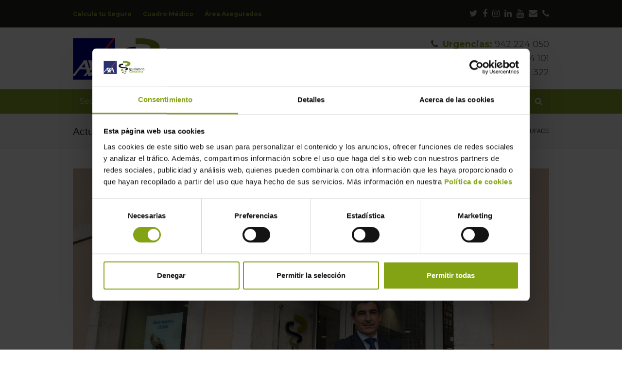

--- FILE ---
content_type: text/html; charset=UTF-8
request_url: https://igualatoriocantabria.es/los-medicos-de-igualatorio-cantabria-han-prescrito-ya-cerca-de-8000-recetas-electronicas-para-los-asegurados-de-muface/
body_size: 14917
content:
<!doctype html>
<html lang="es" itemscope itemtype="http://schema.org/WebPage">
<head>
	
	<script id="Cookiebot" src="https://consent.cookiebot.com/uc.js" data-cbid="e6021845-3c73-4f1d-be8d-0a7dc63b0143" data-blockingmode="auto" type="text/javascript"></script>
	
	
<meta charset="UTF-8">
<link rel="profile" href="https://gmpg.org/xfn/11">
<title>Los médicos de Igualatorio Cantabria han prescrito ya cerca de 8000 recetas electrónicas para los asegurados de MUFACE &#8211; Igualatorio Cantabria</title>
<meta name='robots' content='max-image-preview:large' />
	<style>img:is([sizes="auto" i], [sizes^="auto," i]) { contain-intrinsic-size: 3000px 1500px }</style>
	<meta name="generator" content="Total WordPress Theme v5.1.2">
<meta name="viewport" content="width=device-width, initial-scale=1">
<meta http-equiv="X-UA-Compatible" content="IE=edge" />
<link rel='dns-prefetch' href='//static.addtoany.com' />
<link rel='dns-prefetch' href='//fonts.googleapis.com' />
<link rel="alternate" type="application/rss+xml" title="Igualatorio Cantabria &raquo; Feed" href="https://igualatoriocantabria.es/feed/" />
<link rel="alternate" type="application/rss+xml" title="Igualatorio Cantabria &raquo; Feed de los comentarios" href="https://igualatoriocantabria.es/comments/feed/" />
<link rel="alternate" type="application/rss+xml" title="Igualatorio Cantabria &raquo; Comentario Los médicos de Igualatorio Cantabria han prescrito ya cerca de 8000 recetas electrónicas para los asegurados de MUFACE del feed" href="https://igualatoriocantabria.es/los-medicos-de-igualatorio-cantabria-han-prescrito-ya-cerca-de-8000-recetas-electronicas-para-los-asegurados-de-muface/feed/" />
		<!-- This site uses the Google Analytics by ExactMetrics plugin v8.11.1 - Using Analytics tracking - https://www.exactmetrics.com/ -->
		<!-- Nota: ExactMetrics no está actualmente configurado en este sitio. El dueño del sitio necesita identificarse usando su cuenta de Google Analytics en el panel de ajustes de ExactMetrics. -->
					<!-- No tracking code set -->
				<!-- / Google Analytics by ExactMetrics -->
		<link rel='stylesheet' id='js_composer_front-css' href='https://igualatoriocantabria.es/es/wp-content/plugins/js_composer/assets/css/js_composer.min.css?ver=6.6.0' media='all' />
<link rel='stylesheet' id='cf7mls-css' href='https://igualatoriocantabria.es/es/wp-content/plugins/contact-form-7-multi-step-pro//assets/frontend/css/cf7mls.css?ver=2.6.8' media='all' />
<link rel='stylesheet' id='cf7mls_progress_bar-css' href='https://igualatoriocantabria.es/es/wp-content/plugins/contact-form-7-multi-step-pro//assets/frontend/css/progress_bar.css?ver=2.6.8' media='all' />
<link rel='stylesheet' id='cf7mls_animate-css' href='https://igualatoriocantabria.es/es/wp-content/plugins/contact-form-7-multi-step-pro//assets/frontend/animate/animate.min.css?ver=2.6.8' media='all' />
<link rel='stylesheet' id='parent-style-css' href='https://igualatoriocantabria.es/es/wp-content/themes/Total/style.css?ver=5.1.2' media='all' />
<link rel='stylesheet' id='wpex-google-font-montserrat-css' href='//fonts.googleapis.com/css2?family=Montserrat:ital,wght@0,100;0,200;0,300;0,400;0,500;0,600;0,700;0,800;0,900;1,100;1,200;1,300;1,400;1,500;1,600;1,700;1,800;1,900&#038;display=swap&#038;subset=latin' media='all' />
<link rel='stylesheet' id='wpex-style-css' href='https://igualatoriocantabria.es/es/wp-content/themes/total-child-theme/style.css?ver=5.1.2' media='all' />
<link rel='stylesheet' id='wpex-mobile-menu-breakpoint-max-css' href='https://igualatoriocantabria.es/es/wp-content/themes/Total/assets/css/wpex-mobile-menu-breakpoint-max.css?ver=5.1.2' media='only screen and (max-width:959px)' />
<link rel='stylesheet' id='wpex-mobile-menu-breakpoint-min-css' href='https://igualatoriocantabria.es/es/wp-content/themes/Total/assets/css/wpex-mobile-menu-breakpoint-min.css?ver=5.1.2' media='only screen and (min-width:960px)' />
<link rel='stylesheet' id='wpex-wpbakery-css' href='https://igualatoriocantabria.es/es/wp-content/themes/Total/assets/css/wpex-wpbakery.css?ver=5.1.2' media='all' />
<link rel='stylesheet' id='ticons-css' href='https://igualatoriocantabria.es/es/wp-content/themes/Total/assets/lib/ticons/css/ticons.min.css?ver=5.1.2' media='all' />
<link rel='stylesheet' id='vcex-shortcodes-css' href='https://igualatoriocantabria.es/es/wp-content/themes/Total/assets/css/vcex-shortcodes.css?ver=5.1.2' media='all' />
<link rel='stylesheet' id='addtoany-css' href='https://igualatoriocantabria.es/es/wp-content/plugins/add-to-any/addtoany.min.css?ver=1.16' media='all' />
<script id="addtoany-core-js-before">
window.a2a_config=window.a2a_config||{};a2a_config.callbacks=[];a2a_config.overlays=[];a2a_config.templates={};a2a_localize = {
	Share: "Compartir",
	Save: "Guardar",
	Subscribe: "Suscribir",
	Email: "Correo electrónico",
	Bookmark: "Marcador",
	ShowAll: "Mostrar todo",
	ShowLess: "Mostrar menos",
	FindServices: "Encontrar servicio(s)",
	FindAnyServiceToAddTo: "Encuentra al instante cualquier servicio para añadir a",
	PoweredBy: "Funciona con",
	ShareViaEmail: "Compartir por correo electrónico",
	SubscribeViaEmail: "Suscribirse a través de correo electrónico",
	BookmarkInYourBrowser: "Añadir a marcadores de tu navegador",
	BookmarkInstructions: "Presiona «Ctrl+D» o «\u2318+D» para añadir esta página a marcadores",
	AddToYourFavorites: "Añadir a tus favoritos",
	SendFromWebOrProgram: "Enviar desde cualquier dirección o programa de correo electrónico ",
	EmailProgram: "Programa de correo electrónico",
	More: "Más&#8230;",
	ThanksForSharing: "¡Gracias por compartir!",
	ThanksForFollowing: "¡Gracias por seguirnos!"
};
</script>
<script defer src="https://static.addtoany.com/menu/page.js" id="addtoany-core-js"></script>
<script src="https://igualatoriocantabria.es/es/wp-includes/js/jquery/jquery.min.js?ver=3.7.1" id="jquery-core-js"></script>
<script src="https://igualatoriocantabria.es/es/wp-includes/js/jquery/jquery-migrate.min.js?ver=3.4.1" id="jquery-migrate-js"></script>
<script defer src="https://igualatoriocantabria.es/es/wp-content/plugins/add-to-any/addtoany.min.js?ver=1.1" id="addtoany-jquery-js"></script>
<link rel="https://api.w.org/" href="https://igualatoriocantabria.es/wp-json/" /><link rel="alternate" title="JSON" type="application/json" href="https://igualatoriocantabria.es/wp-json/wp/v2/posts/2382" /><link rel="EditURI" type="application/rsd+xml" title="RSD" href="https://igualatoriocantabria.es/es/xmlrpc.php?rsd" />
<meta name="generator" content="WordPress 6.8.3" />
<link rel="canonical" href="https://igualatoriocantabria.es/los-medicos-de-igualatorio-cantabria-han-prescrito-ya-cerca-de-8000-recetas-electronicas-para-los-asegurados-de-muface/" />
<link rel='shortlink' href='https://igualatoriocantabria.es/?p=2382' />
<link rel="alternate" title="oEmbed (JSON)" type="application/json+oembed" href="https://igualatoriocantabria.es/wp-json/oembed/1.0/embed?url=https%3A%2F%2Figualatoriocantabria.es%2Flos-medicos-de-igualatorio-cantabria-han-prescrito-ya-cerca-de-8000-recetas-electronicas-para-los-asegurados-de-muface%2F" />
<link rel="alternate" title="oEmbed (XML)" type="text/xml+oembed" href="https://igualatoriocantabria.es/wp-json/oembed/1.0/embed?url=https%3A%2F%2Figualatoriocantabria.es%2Flos-medicos-de-igualatorio-cantabria-han-prescrito-ya-cerca-de-8000-recetas-electronicas-para-los-asegurados-de-muface%2F&#038;format=xml" />
<style type="text/css">div[id^="wpcf7-f2919"] button.cf7mls_next {   }div[id^="wpcf7-f2919"] button.cf7mls_back {   }div[id^="wpcf7-f2582"] button.cf7mls_next {   }div[id^="wpcf7-f2582"] button.cf7mls_back {   }div[id^="wpcf7-f2478"] button.cf7mls_next {   }div[id^="wpcf7-f2478"] button.cf7mls_back {   }div[id^="wpcf7-f2463"] button.cf7mls_next {   }div[id^="wpcf7-f2463"] button.cf7mls_back {   }div[id^="wpcf7-f2372"] button.cf7mls_next {   }div[id^="wpcf7-f2372"] button.cf7mls_back {   }div[id^="wpcf7-f2288"] button.cf7mls_next {   }div[id^="wpcf7-f2288"] button.cf7mls_back {   }div[id^="wpcf7-f2253"] button.cf7mls_next {   }div[id^="wpcf7-f2253"] button.cf7mls_back {   }div[id^="wpcf7-f2065"] button.cf7mls_next {   }div[id^="wpcf7-f2065"] button.cf7mls_back {   }div[id^="wpcf7-f1507"] button.cf7mls_next {   }div[id^="wpcf7-f1507"] button.cf7mls_back {   }div[id^="wpcf7-f1025"] button.cf7mls_next {   }div[id^="wpcf7-f1025"] button.cf7mls_back {   }</style><link rel="preload" href="https://igualatoriocantabria.es/es/wp-content/themes/Total/assets/lib/ticons/fonts/ticons-webfont.woff2" type="font/woff2" as="font" crossorigin><style>.recentcomments a{display:inline !important;padding:0 !important;margin:0 !important;}</style><noscript><style>body .wpex-vc-row-stretched,body .vc_row-o-full-height{visibility:visible;}</style></noscript>		<style id="wp-custom-css">
			.menupdf:before{display:inline-block;font:normal normal normal 14px/1 FontAwesome;font-size:14px;font-size:inherit;text-rendering:auto;-webkit-font-smoothing:antialiased;-moz-osx-font-smoothing:grayscale;content:"\f15c";margin-right:5px}.site-footer .widget-title,.site-footer .wpex-widget-heading{color:#8da22d}.formtodo{width:100% !important}.conocimiento{max-width:282px !important;display:block}.cf7mls_next.action-button{width:100%;background:#8da22d}.privacyform{height:400px;overflow:auto;border:1px solid #87a414;padding:10px;margin-bottom:20px}#page-featured-img{display:none}#top-bar-social a.wpex-social-btn-no-style:hover{color:#8da22d}.fondoverdedegradado{background:rgb(255,255,255);background:linear-gradient(0deg,rgba(255,255,255,1) 20%,rgba(253,253,250,1) 22%,rgba(164,173,35,1) 100%)}.header-two-aside{float:right;font-size:1.377em;text-align:right}#adminmenu .wp-submenu a{color:#565656}#wpex-metabox .wp-tab-panel{display:block !important}.calculaseguro{background:#414141;padding:20px 20px 9px;border-radius:5px}.calculaseguro:hover{background:#242424}.prestadores{background:#8da22d;padding:20px 20px 9px;border-radius:5px}.prestadores:hover{background:#627120}.areaasegurados{background:#828282;padding:20px 20px 9px;border-radius:5px}.areaasegurados:hover{background:#6f6f6f}.cuadromedico{background:#edb900;padding:20px 20px 9px;border-radius:5px}.cuadromedico:hover{background:#c59a02}.owl-carousel .owl-stage-outer{padding:10px;margin-right:-22px}.footer-widget{padding-bottom:25px}#noticias .vcex-recent-news-entry-title-heading{font-size:1.7em;color:#8da22d;line-height:1;text-align:left;font-family:Montserrat;font-weight:700;font-style:normal}#noticias .theme-button{display:block;margin-bottom:21.74px;width:100%;text-align:center}.site-footer-inner{padding-bottom:45px}.navbar-style-two .dropdown-menu >li >a{padding:0 13px}.footer-widget .widget-title{margin:0 0 10px}.desplegable{display:block;padding:8px 12px;font-family:inherit;font-weight:200;font-size:1.5em;line-height:1.65;max-width:100%;margin-top:3px;max-height:200px}/*.wpex-carousel .owl-prev,.wpex-carousel .owl-next{background:#fff !important;color:#8da22d}*/.owl-carousel .owl-item{/*-webkit-box-shadow:0 0 10px 0 rgba(0,0,0,0.25);-moz-box-shadow:0 0 10px 0 rgba(0,0,0,0.25);box-shadow:0 0 10px 0 rgba(0,0,0,0.25);*/}#oro .vcex-pricing-header:before{font-family:FontAwesome;content:"\f005";margin-right:10px}#plata .vcex-pricing-header:before{font-family:FontAwesome;content:"\f004";margin-right:10px}#esentia .vcex-pricing-header:before{font-family:FontAwesome;content:"\f067";margin-right:10px}.esentia a:before{font-family:FontAwesome;content:"\f067";margin-right:10px}.single-blog-content{font-size:16px}.plata a:before{font-family:FontAwesome;content:"\f004";margin-right:10px}.oro a:before{font-family:FontAwesome;content:"\f005";margin-right:10px}.vc_btn3.vc_btn3-style-custom{background-image:none}#site-navigation .dropdown-menu ul a{padding:15px 18px}.current-page-parent{color:#ffffff;background-color:#556000}#menu-item-266 .current-page-ancestor >a{color:#ffffff !important}#menu-item-266 .current-page-ancestor >a:hover{color:#8da22d !important}.fecha{color:white;text-align:right;padjding-top:5px}input[type="date"],input[type="time"],input[type="datetime-local"],input[type="week"],input[type="month"],input[type="text"],input[type="email"],input[type="url"],input[type="password"],input[type="search"],input[type="tel"],input[type="number"],textarea{display:inline-block;color:#4a4a4a;padding:6px 12px;font-family:inherit;font-weight:200;font-size:1.5em;line-height:1.65;max-width:100%;border:1px solid #dbdbdb;background:#dbdbdb;border-radius:5px;-webkit-appearance:none;-moz-appearance:none;appearance:none}.wpcf7-form input,.wpcf7-form textarea,.wpcf7-form .wpex-select-wrap{margin-top:3px;max-height:200px}input[type="submit"]{width:100%;font-size:1.5em;font-weight:700}#site-navigation-wrap{border-width:0}.vcfex-icon-box-icon:hover,.vfcex-icon-box-heading:hover{color:#222220 !important;transition:0.15s all ease}.boton{font-weight:700;margin-bottom:0}.boton a:hover{background-color:#222220 !important;color:#fff !important}.boton100{font-weight:700;margin-bottom:0;width:100%}.boton100 a{width:100%}.boton100 a:hover{background-color:#222220 !important;color:#fff !important}.botonabajo{font-weight:700;margin-bottom:0;position:absolute;bottom:0;padding-bottom:60px}.botonabajo a:hover{background-color:#222220 !important;color:#fff !important}.wpex-carousel-entry-details{background:#ffffff;border:1px solid #eee;padding:15px}#site-header-inner{padding-top:20px;padding-bottom:20px}@media only screen and (max-width:959px){.header-two-aside{font-size:1.2em !important;text-align:center;float:inherit}#site-logo{float:inherit;display:block;width:100%;text-align:center}#site-logo-inner{display:block}}@media only screen and (max-width:959px){.botonabajo{position:relative}}		</style>
		<noscript><style> .wpb_animate_when_almost_visible { opacity: 1; }</style></noscript><style data-type="wpex-css" id="wpex-css">/*ACCENT COLOR*/.vc_toggle_total .vc_toggle_title,.wpex-text-accent,.wpex-hover-text-accent:hover,.wpex-accent-color,#site-navigation .dropdown-menu >li.menu-item >a:hover,#site-navigation .dropdown-menu >li.menu-item.current-menu-item >a,#site-navigation .dropdown-menu >li.menu-item.current-menu-parent >a,.modern-menu-widget a:hover,.theme-button.outline,.theme-button.clean,a,h1 a:hover,h2 a:hover,h3 a:hover,h4 a:hover,h5 a:hover,h6 a:hover,.entry-title a:hover,.meta a:hover,.wpex-heading a:hover,.is-style-outline .wp-block-button__link:not(.has-color):not(.has-text-color):not(.has-background),.wp-block-button__link.is-style-outline:not(.has-color):not(.has-text-color):not(.has-background),.vcex-module a:hover .wpex-heading,.vcex-icon-box-link-wrap:hover .wpex-heading{color:#8da22d}.wpex-bg-accent,.wpex-hover-bg-accent:hover,.wpex-bg-accent_alt,.wpex-hover-bg-accent_alt:hover,.wpex-badge,.wpex-accent-bg,input[type="submit"],.theme-button,button,.button,.active >.theme-button,.theme-button.active,.theme-button.outline:hover,.active >.theme-button.outline,.theme-button.outline.active,.theme-button.outline:hover,.post-edit a,.background-highlight,.tagcloud a:hover,.post-tags a:hover,.wpex-carousel .owl-dot.active,.wpex-carousel .owl-prev,.wpex-carousel .owl-next,body #header-two-search #header-two-search-submit,#site-navigation .menu-button >a >span.link-inner,.modern-menu-widget li.menu-item.current-menu-item a,#sidebar .widget_nav_menu .current-menu-item >a,.widget_nav_menu_accordion .widget_nav_menu li.menu-item.current-menu-item >a,#site-navigation-wrap.has-menu-underline .main-navigation-ul>li>a>.link-inner::after,#wp-calendar caption,#wp-calendar tbody td:hover a,.is-style-fill .wp-block-button__link:not(.has-background),.wp-block-button__link.is-style-fill:not(.has-background),.is-style-outline .wp-block-button__link:not(.has-color):not(.has-text-color):not(.has-background):hover,.wp-block-button__link.is-style-outline:not(.has-color):not(.has-text-color):not(.has-background):hover,.vcex-testimonials-fullslider .sp-button:hover,.vcex-testimonials-fullslider .sp-selected-button,.vcex-testimonials-fullslider.light-skin .sp-button:hover,.vcex-testimonials-fullslider.light-skin .sp-selected-button,.vcex-testimonials-fullslider .sp-button.sp-selected-button,.vcex-testimonials-fullslider .sp-button:hover{background-color:#8da22d}.wpb_tabs.tab-style-alternative-two .wpb_tabs_nav li.ui-tabs-active a{border-bottom-color:#8da22d}.wpex-border-accent{border-color:#8da22d}.wpex-hover-border-accent:hover{border-color:#8da22d}.wpex-slider .sp-bottom-thumbnails.sp-has-pointer .sp-selected-thumbnail:before,.wpex-slider .sp-bottom-thumbnails.sp-has-pointer .sp-selected-thumbnail:after{border-bottom-color:#8da22d}.theme-button.outline{border-color:#8da22d}.wpex-dropdown-top-border #site-navigation .dropdown-menu li.menu-item ul.sub-menu{border-top-color:#8da22d}.theme-heading.border-w-color span.text{border-bottom-color:#8da22d}.is-style-outline .wp-block-button__link:not(.has-color):not(.has-text-color):not(.has-background){border-color:#8da22d}.wp-block-button__link.is-style-outline:not(.has-color):not(.has-text-color):not(.has-background){border-color:#8da22d}/*ACCENT HOVER COLOR*/.wpex-bg-accent_alt,.wpex-hover-bg-accent_alt:hover,.post-edit a:hover,.theme-button:hover,input[type="submit"]:hover,button:hover,.button:hover,.active >.theme-button,.theme-button.active,.wpex-carousel .owl-prev:hover,.wpex-carousel .owl-next:hover,#site-navigation .menu-button >a >span.link-inner:hover{background-color:#222220}.wpex-text-accent_alt,.wpex-hover-text-accent_alt:hover{color:#222220}.has-accent-background-color{background-color:#8da22d}.has-accent-color{color:#8da22d}/*TYPOGRAPHY*/#top-bar-content{font-family:"Montserrat";font-weight:700;font-size:12px}.header-aside-content{font-family:"Montserrat";font-size:18px}#site-navigation .dropdown-menu .link-inner{font-family:"Montserrat";font-weight:300;font-size:16px}#site-navigation .dropdown-menu ul .link-inner{font-family:"Montserrat";font-weight:600;font-size:15px}body.single-post .single-post-title{font-weight:600;font-style:normal;font-size:35px;color:#83a315}h4,.wpex-h4{text-transform:uppercase}.footer-widget .widget-title{font-family:"Montserrat";font-weight:700;font-size:12px}/*CUSTOMIZER STYLING*/.site-breadcrumbs{color:#3a3a3a}.site-breadcrumbs .sep{color:#8da22d}.site-breadcrumbs a{color:#8da22d}#top-bar-wrap{background-color:#222220;border-color:#8da22d;color:#ffffff}.wpex-top-bar-sticky{background-color:#222220}#top-bar-content strong{color:#ffffff}#top-bar a:not(.theme-button):not(.wpex-social-btn){color:#8da22d}#top-bar a:not(.theme-button):not(.wpex-social-btn):hover{color:#ffffff}#site-navigation-wrap{background-color:#8da22d;border-color:#77871f}#site-navigation-sticky-wrapper.is-sticky #site-navigation-wrap{background-color:#8da22d;border-color:#77871f}#site-navigation >ul li.menu-item{border-color:#77871f}#site-navigation a{border-color:#77871f}#site-navigation ul{border-color:#77871f}#site-navigation{border-color:#77871f}.navbar-style-six #site-navigation{border-color:#77871f}#site-navigation .dropdown-menu >li.menu-item >a{color:#ffffff}#site-navigation .dropdown-menu >li.menu-item >a:hover,#site-navigation .dropdown-menu >li.menu-item.dropdown.sfHover >a{color:#ffffff;background-color:#2d2d2d}#site-navigation .dropdown-menu >li.menu-item.current-menu-item >a,#site-navigation .dropdown-menu >li.menu-item.current-menu-parent >a{color:#ffffff;background-color:#556000}.wpex-dropdown-top-border #site-navigation .dropdown-menu li.menu-item ul.sub-menu{border-top-color:#556000!important}.header-drop-widget{border-top-color:#556000!important}#site-header #site-navigation .dropdown-menu ul.sub-menu >li.menu-item.current-menu-item >a{color:#ffffff;background-color:#556000}#wpex-mobile-menu-fixed-top,#wpex-mobile-menu-navbar{background:#8da22d}.mobile-toggle-nav{background:#efefef}.wpex-mobile-toggle-menu-fixed_top .mobile-toggle-nav{background:#efefef}.mobile-toggle-nav a{border-color:#8da22d}.wpex-mobile-toggle-menu-fixed_top .mobile-toggle-nav a{border-color:#8da22d}.mobile-toggle-nav a:hover{color:#8da22d}.wpex-mobile-toggle-menu-fixed_top .mobile-toggle-nav a:hover{color:#8da22d}#footer-callout-wrap{background-color:#83a315;color:#ffffff}.footer-callout-content a{color:#ffffff}.footer-callout-content a:hover{color:#3d3d3d}#footer-callout .theme-button{background:#3a3a3a;color:#ffffff}#footer-callout .theme-button:hover{background:#e2e2e2;color:#3a3a3a}#footer{background-color:#f4f4f4}#footer a:not(.theme-button){color:#3a3a3a}#footer a:hover:not(.theme-button){color:#8da22d}.footer-widget .widget-title{color:#8da22d}#footer-bottom{background:#222220}.vc_column-inner{margin-bottom:40px}@media only screen and (min-width:960px){#site-logo img{max-width:270px}}@media only screen and (max-width:767px){#site-logo img{max-width:270px}}@media only screen and (min-width:768px) and (max-width:959px){#site-logo img{max-width:270px}}</style></head>

<body data-rsssl=1 class="wp-singular post-template-default single single-post postid-2382 single-format-standard wp-custom-logo wp-embed-responsive wp-theme-Total wp-child-theme-total-child-theme wpex-theme wpex-responsive full-width-main-layout no-composer wpex-live-site content-full-width has-topbar post-in-category-articulos post-in-category-noticias sidebar-widget-icons hasnt-overlay-header wpex-mobile-toggle-menu-navbar has-mobile-menu wpex-share-p-horizontal wpb-js-composer js-comp-ver-6.6.0 vc_responsive">

	
	
	<div class="wpex-site-overlay"></div>
<a href="#content" class="skip-to-content">Saltear al contenido principal</a><span data-ls_id="#site_top"></span>
	<div id="outer-wrap" class="wpex-clr">

		
		<div id="wrap" class="wpex-clr">

			

	
		<div id="top-bar-wrap" class="wpex-text-sm wpex-border-b wpex-border-main wpex-border-solid">

			<div id="top-bar" class="container wpex-relative wpex-py-15 wpex-md-flex wpex-justify-between wpex-items-center wpex-text-center wpex-md-text-initial">
	<div id="top-bar-content" class="top-bar-left wpex-clr">

		<ul id="menu-superior" class="top-bar-menu wpex-inline-block wpex-m-0 wpex-list-none wpex-last-mr-0"><li id="menu-item-1366" class="menu-item menu-item-type-custom menu-item-object-custom menu-item-1366"><a href="https://igualatoriocantabria.es/calcula-tu-seguro/"><span class="link-inner">Calcula tu Seguro</span></a></li>
<li id="menu-item-1367" class="menu-item menu-item-type-custom menu-item-object-custom menu-item-1367"><a href="https://www.igualatorionline.com/WebIgualatorio/CuadroMedico.asp"><span class="link-inner">Cuadro Médico</span></a></li>
<li id="menu-item-2177" class="menu-item menu-item-type-custom menu-item-object-custom menu-item-2177"><a href="https://www.igualatorionline.com/asegurados/Identificacion/IdentificacionFrw.aspx"><span class="link-inner">Área Asegurados</span></a></li>
</ul>
		
	</div>


<div id="top-bar-social" class="top-bar-right social-style-none">
		<ul id="top-bar-social-list" class="wpex-inline-block wpex-list-none wpex-align-bottom wpex-m-0 wpex-last-mr-0"><li class="wpex-inline-block wpex-mr-10"><a href="https://twitter.com/igualatorio" title="Twitter" target="_blank" class="wpex-twitter wpex-social-btn wpex-social-btn-no-style" rel="noopener noreferrer"><span class="ticon ticon-twitter" aria-hidden="true"></span><span class="screen-reader-text">Twitter</span></a></li><li class="wpex-inline-block wpex-mr-10"><a href="https://www.facebook.com/Igualatorio" title="Facebook" target="_blank" class="wpex-facebook wpex-social-btn wpex-social-btn-no-style" rel="noopener noreferrer"><span class="ticon ticon-facebook" aria-hidden="true"></span><span class="screen-reader-text">Facebook</span></a></li><li class="wpex-inline-block wpex-mr-10"><a href="https://www.instagram.com/igualatorio_cantabria/?hl=es" title="Instagram" target="_blank" class="wpex-instagram wpex-social-btn wpex-social-btn-no-style" rel="noopener noreferrer"><span class="ticon ticon-instagram" aria-hidden="true"></span><span class="screen-reader-text">Instagram</span></a></li><li class="wpex-inline-block wpex-mr-10"><a href="https://www.linkedin.com/company/igualatorio-cantabria/" title="LinkedIn" target="_blank" class="wpex-linkedin wpex-social-btn wpex-social-btn-no-style" rel="noopener noreferrer"><span class="ticon ticon-linkedin" aria-hidden="true"></span><span class="screen-reader-text">LinkedIn</span></a></li><li class="wpex-inline-block wpex-mr-10"><a href="https://www.youtube.com/channel/UC7ZaZYdMr8WEuzsvQ5yi5yA" title="Youtube" target="_blank" class="wpex-youtube wpex-social-btn wpex-social-btn-no-style" rel="noopener noreferrer"><span class="ticon ticon-youtube" aria-hidden="true"></span><span class="screen-reader-text">Youtube</span></a></li><li class="wpex-inline-block wpex-mr-10"><a href="mailto:i&#110;&#102;o&#064;&#105;gual&#097;t&#111;ri&#111;can&#116;&#097;&#098;ri&#097;&#046;e&#115;" title="Correo electrónico" class="wpex-email wpex-social-btn wpex-social-btn-no-style"><span class="ticon ticon-envelope" aria-hidden="true"></span><span class="screen-reader-text">Correo electrónico</span></a></li><li class="wpex-inline-block wpex-mr-10"><a href="tel:942229600" title="Teléfono" class="wpex-phone wpex-social-btn wpex-social-btn-no-style"><span class="ticon ticon-phone" aria-hidden="true"></span><span class="screen-reader-text">Teléfono</span></a></li></ul>	</div>
</div>

		</div>

	



	<header id="site-header" class="header-two wpex-header-two-flex-v wpex-dropdowns-shadow-five dyn-styles wpex-clr" itemscope="itemscope" itemtype="http://schema.org/WPHeader">

		
		<div id="site-header-inner" class="container wpex-clr">
<div id="site-logo" class="site-branding header-two-logo wpex-clr">
	<div id="site-logo-inner" class="wpex-clr"><a id="site-logo-link" href="https://igualatoriocantabria.es/" rel="home" class="main-logo"><img src="https://igualatoriocantabria.es/es/wp-content/uploads/2022/06/AXA_Logo-AXA-Igualatorio-Cantabria_RGB-01.png" alt="Igualatorio Cantabria" class="logo-img" width="400" height="80" data-no-retina data-skip-lazy /></a></div>

</div>
	<aside id="header-aside" class="wpex-clr header-two-aside">
		<div class="header-aside-content wpex-clr"><span class="ticon ticon-phone" style="margin-right:5px;"></span> <strong style="color:#8da22d">Urgencias:</strong> 942 224 050<br>
<span class="ticon ticon-phone" style="margin-right:5px;"></span> <strong style="color:#8da22d">Ambulancias:</strong> 942 584 101<br><span class="ticon ticon-phone" style="margin-right:5px;"></span> <strong style="color:#8da22d">Atención al cliente:</strong> 942 229 600 | 900 841 322</div>
			</aside>

</div>

		
	
	<div id="site-navigation-wrap" class="navbar-style-two fixed-nav wpex-dropdown-top-border hide-at-mm-breakpoint wpex-clr">

		<nav id="site-navigation" class="navigation main-navigation main-navigation-two wpex-clr container" itemscope="itemscope" itemtype="http://schema.org/SiteNavigationElement" aria-label="Main menu">

			
				<ul id="menu-principal" class="dropdown-menu main-navigation-ul sf-menu"><li id="menu-item-664" class="menu-item menu-item-type-post_type menu-item-object-page menu-item-has-children dropdown menu-item-664"><a href="https://igualatoriocantabria.es/tu-seguro-medico-en-cantabria/"><span class="link-inner">Seguros médicos <span class="nav-arrow top-level ticon ticon-angle-down" aria-hidden="true"></span></span></a>
<ul class="sub-menu">
	<li id="menu-item-738" class="oro menu-item menu-item-type-post_type menu-item-object-page menu-item-738"><a href="https://igualatoriocantabria.es/tu-seguro-medico-en-cantabria/poliza-oro-plus/"><span class="link-inner">Póliza Oro Plus</span></a></li>
	<li id="menu-item-726" class="plata menu-item menu-item-type-post_type menu-item-object-page menu-item-726"><a href="https://igualatoriocantabria.es/tu-seguro-medico-en-cantabria/poliza-plata-plus/"><span class="link-inner">Póliza Plata Plus</span></a></li>
	<li id="menu-item-665" class="esentia menu-item menu-item-type-post_type menu-item-object-page menu-item-665"><a href="https://igualatoriocantabria.es/tu-seguro-medico-en-cantabria/poliza-esentia/"><span class="link-inner">Póliza Esentia</span></a></li>
</ul>
</li>
<li id="menu-item-818" class="menu-item menu-item-type-post_type menu-item-object-page menu-item-818"><a href="https://igualatoriocantabria.es/empresas/"><span class="link-inner">Empresas</span></a></li>
<li id="menu-item-1010" class="menu-item menu-item-type-post_type menu-item-object-page menu-item-has-children dropdown menu-item-1010"><a href="https://igualatoriocantabria.es/igualatorio-cantabria/"><span class="link-inner">Igualatorio <span class="nav-arrow top-level ticon ticon-angle-down" aria-hidden="true"></span></span></a>
<ul class="sub-menu">
	<li id="menu-item-3162" class="menu-item menu-item-type-post_type menu-item-object-page menu-item-3162"><a href="https://igualatoriocantabria.es/avisos-societarios/"><span class="link-inner">Avisos Societarios</span></a></li>
	<li id="menu-item-1009" class="menu-item menu-item-type-post_type menu-item-object-page menu-item-1009"><a href="https://igualatoriocantabria.es/igualatorio-cantabria/"><span class="link-inner">Igualatorio Cantabria</span></a></li>
	<li id="menu-item-967" class="menu-item menu-item-type-post_type menu-item-object-page menu-item-967"><a href="https://igualatoriocantabria.es/grupo-igualatorio/"><span class="link-inner">Grupo Igualatorio</span></a></li>
	<li id="menu-item-2467" class="menu-item menu-item-type-post_type menu-item-object-page menu-item-2467"><a href="https://igualatoriocantabria.es/axa-igualatoriox10/"><span class="link-inner">AXA-Igualatorio X10</span></a></li>
	<li id="menu-item-1223" class="menu-item menu-item-type-post_type menu-item-object-page menu-item-1223"><a href="https://igualatoriocantabria.es/responsabilidad-social-corporativa/"><span class="link-inner">Responsabilidad Social Corporativa</span></a></li>
	<li id="menu-item-962" class="menu-item menu-item-type-custom menu-item-object-custom menu-item-has-children dropdown menu-item-962"><a href="http://www.igualatorionline.com/asegurados/Identificacion/IdentificacionFrw.aspx"><span class="link-inner">Accesos<span class="nav-arrow second-level ticon ticon-angle-right" aria-hidden="true"></span></span></a>
	<ul class="sub-menu">
		<li id="menu-item-959" class="menu-item menu-item-type-custom menu-item-object-custom menu-item-959"><a href="https://www.igualatorionline.com/asegurados/Identificacion/IdentificacionFrw.aspx"><span class="link-inner">Asegurados</span></a></li>
		<li id="menu-item-961" class="menu-item menu-item-type-custom menu-item-object-custom menu-item-961"><a href="http://www.igualatorionline.com/mediadores/Identificacion/IdentificacionFrw.aspx"><span class="link-inner">Mediadores</span></a></li>
		<li id="menu-item-960" class="menu-item menu-item-type-custom menu-item-object-custom menu-item-960"><a href="https://www.igualatorionline.es/contenido/identificacion.asp"><span class="link-inner">Prestadores</span></a></li>
	</ul>
</li>
</ul>
</li>
<li id="menu-item-265" class="menu-item menu-item-type-post_type menu-item-object-page menu-item-has-children dropdown menu-item-265"><a href="https://igualatoriocantabria.es/blog/"><span class="link-inner">Actualidad <span class="nav-arrow top-level ticon ticon-angle-down" aria-hidden="true"></span></span></a>
<ul class="sub-menu">
	<li id="menu-item-1770" class="menu-item menu-item-type-post_type menu-item-object-page menu-item-1770"><a href="https://igualatoriocantabria.es/blog/noticias/"><span class="link-inner">Noticias</span></a></li>
	<li id="menu-item-1760" class="menu-item menu-item-type-post_type menu-item-object-page menu-item-1760"><a href="https://igualatoriocantabria.es/blog/videos/"><span class="link-inner">Vídeos</span></a></li>
</ul>
</li>
<li id="menu-item-1218" class="menu-item menu-item-type-post_type menu-item-object-page menu-item-1218"><a href="https://igualatoriocantabria.es/faqs/"><span class="link-inner">FAQs</span></a></li>
<li id="menu-item-385" class="menu-item menu-item-type-post_type menu-item-object-page menu-item-385"><a href="https://igualatoriocantabria.es/contacto/"><span class="link-inner">Contacto</span></a></li>
<li class="search-toggle-li menu-item wpex-menu-extra"><a href="#" class="site-search-toggle search-overlay-toggle" role="button" aria-expanded="false" aria-label="Search"><span class="link-inner"><span class="wpex-menu-search-text">Buscar</span><span class="wpex-menu-search-icon ticon ticon-search" aria-hidden="true"></span></span></a></li></ul>
			
		</nav>

	</div>

	

<div id="wpex-mobile-menu-navbar" class="wpex-mobile-menu-toggle show-at-mm-breakpoint wpex-bg-gray-A900">
	<div class="container">
		<div class="wpex-flex wpex-items-center wpex-justify-between wpex-text-white wpex-child-inherit-color wpex-text-md">
						<div id="wpex-mobile-menu-navbar-toggle-wrap" class="wpex-flex-grow">
				<a href="#mobile-menu" class="mobile-menu-toggle wpex-no-underline" role="button" aria-expanded="false" aria-label="Toggle mobile menu"><span class="ticon ticon-navicon wpex-mr-10" aria-hidden="true"></span><span class="wpex-text">Menú</span></a>
			</div>
								</div>
	</div>
</div>
	</header>



			
			<main id="main" class="site-main wpex-clr">

				
<header class="page-header default-page-header wpex-supports-mods has-aside wpex-relative wpex-mb-40 wpex-bg-gray-100 wpex-py-20 wpex-border-t wpex-border-b wpex-border-solid wpex-border-gray-200 wpex-text-gray-700">

	
	<div class="page-header-inner container wpex-md-flex wpex-md-flex-wrap wpex-md-items-center wpex-md-justify-between">
<div class="page-header-content wpex-md-mr-15">

<span class="page-header-title wpex-block wpex-m-0 wpex-inherit-font-family wpex-not-italic wpex-tracking-normal wpex-leading-normal wpex-font-normal wpex-text-2xl wpex-text-gray-900">

	<span>Actualidad</span>

</span>

</div>
<div class="page-header-aside wpex-md-text-right"><nav class="site-breadcrumbs position-page_header_aside wpex-text-sm" aria-label="You are here:"><span class="breadcrumb-trail wpex-clr" itemscope itemtype="http://schema.org/BreadcrumbList"><span class="trail-begin" itemprop="itemListElement" itemscope itemtype="http://schema.org/ListItem"><a itemprop="item" href="https://igualatoriocantabria.es/" rel="home"><span itemprop="name">Inicio</span></a><meta itemprop="position" content="1" /></span><span class="sep sep-1"> &raquo; </span><span class="trail-post-categories"><span itemprop="itemListElement" itemscope itemtype="http://schema.org/ListItem" class="term-15"><a itemprop="item" href="https://igualatoriocantabria.es/category/articulos/"><span itemprop="name">Artículos</span><meta itemprop="position" content="2" /></a></span></span><span class="sep sep-2"> &raquo; </span><span class="trail-end">Los médicos de Igualatorio Cantabria han prescrito ya cerca de 8000 recetas electrónicas para los asegurados de MUFACE</span></span></nav></div></div>

	
</header>


	<div id="content-wrap" class="container wpex-clr">

		
		<div id="primary" class="content-area wpex-clr">

			
			<div id="content" class="site-content wpex-clr">

				
				
<article id="single-blocks" class="single-blog-article wpex-first-mt-0 wpex-clr">

	
	<div id="post-media" class="single-blog-media single-media wpex-mb-20">

	<img loading="lazy" class="blog-single-media-img wpex-align-middle" itemprop="image" src="https://igualatoriocantabria.es/es/wp-content/uploads/2020/06/IGUALATORIO-CANTABRIA_021-scaled.jpg" alt="Pablo Corral En La Entrada De Igualatorio Cantabria, Aseguradora Que Acaba De Implantar La Receta Electrónica Privada" width="2560" height="1707" />

</div>


<header class="single-blog-header wpex-mb-10">
	<h1 class="single-post-title entry-title wpex-text-3xl" itemprop="headline">Los médicos de Igualatorio Cantabria han prescrito ya cerca de 8000 recetas electrónicas para los asegurados de MUFACE</h1>
</header>
<ul class="meta wpex-text-sm wpex-text-gray-600 wpex-mb-20 wpex-last-mr-0">

	
		
			<li class="meta-date"><span class="ticon ticon-clock-o" aria-hidden="true"></span><time class="updated" datetime="2020-06-05" itemprop="datePublished" pubdate>5 junio, 2020</time></li>

		
	
		
			<li class="meta-category"><span class="ticon ticon-folder-o" aria-hidden="true"></span><a class="term-15" href="https://igualatoriocantabria.es/category/articulos/">Artículos</a>, <a class="term-4" href="https://igualatoriocantabria.es/category/noticias/">Noticias</a></li>

		
	
</ul>
<div class="single-blog-content entry wpex-mt-20 wpex-mb-40 wpex-clr" itemprop="text"><h4>Cantabria ha sido la primera comunidad autónoma en beneficiarse de este sistema</h4>
<p>Los médicos de Igualatorio Cantabria han prescrito cerca de 8000 <a href="https://igualatoriocantabria.es/la-receta-electronica-privada-mutualistas-primero-en-cantabria/">recetas electrónicas privadas</a> para los asegurados de MUFACE, desde que el pasado 4 de mayo, la aseguradora, en colaboración con el Colegio de Farmacéuticos de Cantabria, implantara este sistema de prescripción de la Mutualidad General de Funcionarios Civiles del Estado. Los mutualistas de Cantabria adscritos a las entidades concertadas han sido los primeros en beneficiarse de esta herramienta.</p>
<p>Para mejorar la calidad de la asistencia sanitaria a los mutualistas adscritos a entidades de seguro, se ha creado el <a href="https://www.muface.es/muface_Home/muface_comunicacion/hemeroteca-noticias/2020/Mayo-2020/RECETA-ELECTRONICA-PRIVADA.html#.Xtn-W2gzaUm" target="_blank" rel="noopener noreferrer">Sistema de Receta Electrónica de MUFACE</a>, denominado SIREM. Esta plataforma, que ya está en marcha para pacientes que son atendidos por los especialistas de Igualatorio Cantabria, se irá implantando paulatinamente por las demás entidades concertadas.</p>
<h2><strong>Sobre Igualatorio Cantabria</strong></h2>
<p>Igualatorio Cantabria es la empresa privada más importante a nivel asistencial de Cantabria, desde hace más de 65 años. Nacida en 1952 de la unión de unos pocos médicos, ha evolucionado hasta convertirse en una pujante compañía que bajo la denominación de Grupo Igualatorio, engloba a la aseguradora Igualatorio Cantabria, un hospital de referencia, Clínica Mompía, y un centro docente, la Escuela Técnico Profesional en Ciencias de la Salud. Actualmente, da cobertura sanitaria a través de sus <a href="https://igualatoriocantabria.es/tu-seguro-medico-en-cantabria/">seguros médicos</a> a algo más de 59.000 asegurados. Su defensa de la libre elección de médico y una importante reducción de los tiempos de espera para la asistencia convierte a la aseguradora en el aliado perfecto para los ciudadanos, las empresas y la Administración pública.</p>
</div>


		<div class="wpex-social-share style-flat position-horizontal" data-source="https%3A%2F%2Figualatoriocantabria.es%2F" data-url="https%3A%2F%2Figualatoriocantabria.es%2Flos-medicos-de-igualatorio-cantabria-han-prescrito-ya-cerca-de-8000-recetas-electronicas-para-los-asegurados-de-muface" data-title="Los médicos de Igualatorio Cantabria han prescrito ya cerca de 8000 recetas electrónicas para los asegurados de MUFACE" data-image="https%3A%2F%2Figualatoriocantabria.es%2Fes%2Fwp-content%2Fuploads%2F2020%2F06%2FIGUALATORIO-CANTABRIA_021-scaled.jpg" data-summary="Cantabria%20ha%20sido%20la%20primera%20comunidad%20aut%C3%B3noma%20en%20beneficiarse%20de%20este%20sistema%20Los%20m%C3%A9dicos%20de%20Igualatorio%20Cantabria%20han%20prescrito%20cerca%20de%208000%20recetas%20electr%C3%B3nicas%20privadas%20para%20los%20asegurados%20de%20MUFACE%2C" data-specs="menubar=no,toolbar=no,resizable=yes,scrollbars=yes,height=600,width=600">

			<h4 class="theme-heading border-bottom social-share-title"><span class="text">Share This</span></h4>
			
	<ul class="wpex-social-share__list">

		
				<li class="wpex-social-share__item wpex-twitter">

					
						<a href="#" role="button" class="wpex-social-share__link">

					
						<span class="ticon ticon-twitter" aria-hidden="true"></span>
													<span class="wpex-social-share__label wpex-label">Twittear</span>
						
					</a>

				</li>

			
				<li class="wpex-social-share__item wpex-facebook">

					
						<a href="#" role="button" class="wpex-social-share__link">

					
						<span class="ticon ticon-facebook" aria-hidden="true"></span>
													<span class="wpex-social-share__label wpex-label">Compartir</span>
						
					</a>

				</li>

			
				<li class="wpex-social-share__item wpex-linkedin">

					
						<a href="#" role="button" class="wpex-social-share__link">

					
						<span class="ticon ticon-linkedin" aria-hidden="true"></span>
													<span class="wpex-social-share__label wpex-label">Compartir</span>
						
					</a>

				</li>

			
	</ul>

	
		</div>

	

<section class="author-bio wpex-sm-flex wpex-boxed wpex-mb-40 wpex-text-center wpex-sm-text-left">

	
		<div class="author-bio-avatar wpex-flex-shrink-0 wpex-sm-mr-20 wpex-mb-15 wpex-sm-mb-0">

			
				<a href="https://igualatoriocantabria.es/author/igpattorio20/" title="Visita la página del autor"><img alt='' src='https://secure.gravatar.com/avatar/34ead526703f00182eb9db66ee6d1e2a2b9bf7a397d92c45de9211d86b7b57fc?s=70&#038;d=mm&#038;r=g' class='avatar avatar-70 photo wpex-align-middle wpex-round' height='70' width='70' /></a>

			
		</div>

	
	<div class="author-bio-content wpex-flex-grow wpex-last-mb-0">

		
			<h4 class="author-bio-title wpex-m-0 wpex-mb-10 wpex-text-lg">

				
					<a href="https://igualatoriocantabria.es/author/igpattorio20/" title="Visita la página del autor">igPatTorio20</a>

				
			</h4>

		
		
		<div class="author-bio-social wpex-mb-15"></div>
	</div>

</section>
	<div class="related-posts wpex-overflow-hidden wpex-mb-40 wpex-clr">

		<h4 class="theme-heading border-bottom related-posts-title"><span class="text">Entradas relacionadas</span></h4>
		<div class="wpex-row wpex-clr">

			
<article class="related-post col span_1_of_3 col-1 wpex-clr post-3115 post type-post status-publish format-standard has-post-thumbnail hentry category-articulos category-noticias entry has-media">

	
		<div class="related-post-inner wpex-flex-grow">

			
				<figure class="related-post-figure wpex-mb-15 wpex-relative ">
					<a href="https://igualatoriocantabria.es/carrera-solidaria-ponle-freno-en-santander/" title="La carrera solidaria «Ponle Freno» llega de forma presencial por primera vez a Santander de la mano de Fundación AXA" class="related-post-thumb">
						<img loading="lazy" class="wpex-align-middle" src="https://igualatoriocantabria.es/es/wp-content/uploads/2022/09/Foto_familia_Ponle_Freno_Santander-scaled.jpg" alt="Fundación AXA Trae La Carrera PONLE FRENO Presencial Por Primera Vez A Santander" width="2560" height="1198" />																	</a>
									</figure>

			
			
				<div class="related-post-content wpex-clr">

					<div class="related-post-title entry-title wpex-mb-5">
						<a href="https://igualatoriocantabria.es/carrera-solidaria-ponle-freno-en-santander/">La carrera solidaria «Ponle Freno» llega de forma presencial por primera vez a Santander de la mano de Fundación AXA</a>
					</div>

					<div class="related-post-excerpt wpex-text-sm wpex-leading-normal wpex-last-mb-0 wpex-clr"><p>Martín Fiz, embajador de PONLE FRENO, arranca en Santander un nuevo reto con el objetivo&hellip;</p></div>

				</div>

			
		</div>

	
</article>
<article class="related-post col span_1_of_3 col-2 wpex-clr post-3111 post type-post status-publish format-standard has-post-thumbnail hentry category-articulos category-noticias entry has-media">

	
		<div class="related-post-inner wpex-flex-grow">

			
				<figure class="related-post-figure wpex-mb-15 wpex-relative ">
					<a href="https://igualatoriocantabria.es/personas-con-discapacidad-playa-de-los-peligros/" title="Cruz Roja y Fundación AXA presentan en Santander una zona de baño especial para personas con discapacidad" class="related-post-thumb">
						<img loading="lazy" class="wpex-align-middle" src="https://igualatoriocantabria.es/es/wp-content/uploads/2022/07/IMG-20220713-WA0000.jpg" alt="" width="1600" height="774" />																	</a>
									</figure>

			
			
				<div class="related-post-content wpex-clr">

					<div class="related-post-title entry-title wpex-mb-5">
						<a href="https://igualatoriocantabria.es/personas-con-discapacidad-playa-de-los-peligros/">Cruz Roja y Fundación AXA presentan en Santander una zona de baño especial para personas con discapacidad</a>
					</div>

					<div class="related-post-excerpt wpex-text-sm wpex-leading-normal wpex-last-mb-0 wpex-clr"><p>La playa de Los Peligros cuenta por segundo año consecutivo con este servicio Cruz Roja&hellip;</p></div>

				</div>

			
		</div>

	
</article>
<article class="related-post col span_1_of_3 col-3 wpex-clr post-3093 post type-post status-publish format-standard has-post-thumbnail hentry category-articulos category-noticias entry has-media">

	
		<div class="related-post-inner wpex-flex-grow">

			
				<figure class="related-post-figure wpex-mb-15 wpex-relative ">
					<a href="https://igualatoriocantabria.es/axa-espana-gana-un-24-mas-y-supera-los-2-680-millones-de-euros-de-negocio/" title="AXA España gana un 24% más y supera los 2.680 millones de euros de negocio" class="related-post-thumb">
						<img loading="lazy" class="wpex-align-middle" src="https://igualatoriocantabria.es/es/wp-content/uploads/2021/05/AXA-GI-scaled-e1620309062847.jpg" alt="Exteriores De Clínica Mompía, Hospital Privado De Igualatorio Cantabria" width="2560" height="1465" />																	</a>
									</figure>

			
			
				<div class="related-post-content wpex-clr">

					<div class="related-post-title entry-title wpex-mb-5">
						<a href="https://igualatoriocantabria.es/axa-espana-gana-un-24-mas-y-supera-los-2-680-millones-de-euros-de-negocio/">AXA España gana un 24% más y supera los 2.680 millones de euros de negocio</a>
					</div>

					<div class="related-post-excerpt wpex-text-sm wpex-leading-normal wpex-last-mb-0 wpex-clr"><p>La aseguradora mantiene la fortaleza ganando cuota de mercado (+1 puesto en el ranking total)&hellip;</p></div>

				</div>

			
		</div>

	
</article>
		</div>

	</div>

	 
</article>
				
				
			</div>

			
		</div>

		
	</div>


			
	<div class="post-pagination-wrap wpex-py-20 wpex-border-solid wpex-border-t wpex-border-main">

		<ul class="post-pagination container wpex-flex wpex-justify-between wpex-list-none"><li class="post-prev wpex-flex-grow wpex-mr-10"><a href="https://igualatoriocantabria.es/la-receta-electronica-privada-mutualistas-primero-en-cantabria/" rel="prev"><span class="ticon ticon-angle-double-left wpex-mr-10" aria-hidden="true"></span><span class="screen-reader-text">previous post: </span>La receta electrónica privada, primero en Cantabria</a></li><li class="post-next wpex-flex-grow wpex-ml-10 wpex-text-right"><a href="https://igualatoriocantabria.es/el-grupo-igualatorio-lanza-un-nuevo-video-para-explicar-su-vertiente-aseguradora-asistencial-y-formativa/" rel="next"><span class="screen-reader-text">next post: </span>El Grupo Igualatorio lanza un nuevo vídeo para explicar su vertiente aseguradora, asistencial y formativa<span class="ticon ticon-angle-double-right wpex-ml-10" aria-hidden="true"></span></a></li></ul>

	</div>


		</main>

		
		

<div id="footer-callout-wrap" class="wpex-bg-gray-100 wpex-py-30 wpex-border-solid wpex-border-gray-200 wpex-border-y wpex-text-gray-700">

	<div id="footer-callout" class="container wpex-md-flex wpex-md-items-center">

		
			<div id="footer-callout-left" class="footer-callout-content wpex-text-xl wpex-md-flex-grow wpex-md-w-75">¿Quieres ser del Igualatorio o tienes alguna duda sobre tu póliza de salud?<br> Estamos aquí para ayudarte.</div>

			
				<div id="footer-callout-right" class="footer-callout-button wpex-mt-20 wpex-clr wpex-md-w-25 wpex-md-pl-20 wpex-md-mt-0"><a href="mailto:contratacion@igualatoriocantabria.es" class="theme-button wpex-block wpex-text-center wpex-py-15 wpex-px-20 wpex-m-0 wpex-text-lg" target="_blank" rel="noopener noreferrer">Pregunta ahora<span class="ticon ticon-commenting theme-button-icon-right" aria-hidden="true"></span></a></div>

			
		
	</div>

</div>

	
	    <footer id="footer" class="site-footer wpex-bg-gray-A900 wpex-text-gray-500" itemscope="itemscope" itemtype="http://schema.org/WPFooter">

	        
	        <div id="footer-inner" class="site-footer-inner container wpex-pt-40 wpex-clr">
<div id="footer-widgets" class="wpex-row wpex-clr gap-30">

	
	
		<div class="footer-box span_1_of_4 col col-1"><div id="text-7" class="footer-widget widget wpex-pb-40 wpex-clr widget_text"><div class="widget-title wpex-heading wpex-text-md wpex-mb-20">SOBRE NOSOTROS</div>			<div class="textwidget"><p>Somos la empresa privada más importante a nivel asistencial de la región desde hace más de 65 años.</p>
<p><i class="fa fa-phone" aria-hidden="true"></i><strong> 942 229 600</strong><br />
<i class="fa fa-envelope" aria-hidden="true"></i> <strong>info@igualatoriocantabria.es</strong></p>
</div>
		</div><div id="text-2" class="footer-widget widget wpex-pb-40 wpex-clr widget_text"><div class="widget-title wpex-heading wpex-text-md wpex-mb-20">SOMOS SOCIOS EN:</div>			<div class="textwidget"><div class="wpex-about-widget-image"><a href="http://cellbiocan.com/" target="_blank" rel="noopener"><img decoding="async" style="width: 100px;" src="https://igualatoriocantabria.es/es/wp-content/uploads/2017/11/LogoTipoCellBioCan.png" alt="Somos Socios en…" /></a></div>
<div class="wpex-about-widget-description wpex-clr" style="padding-top: 10px;">Primera empresa biotecnológica de Cantabria</div>
</div>
		</div></div>

	
	
		<div class="footer-box span_1_of_4 col col-2"><div id="text-9" class="footer-widget widget wpex-pb-40 wpex-clr widget_text"><div class="widget-title wpex-heading wpex-text-md wpex-mb-20">INFORMES IGUALATORIO CANTABRIA</div>			<div class="textwidget"><p><a href="https://igualatoriocantabria.es/es/wp-content/uploads/2023/04/Informe-Financiero-y-de-Solvencia-2022.pdf">Informe Financiero y de Solvencia 2022</a></p>
<p><a href="https://igualatoriocantabria.es/es/wp-content/uploads/2022/04/Informe-Financiero-y-de-Solvencia-2021.pdf">Informe Financiero y de Solvencia 2021</a></p>
<p><a href="https://igualatoriocantabria.es/es/wp-content/uploads/2021/04/Informe-Financiero-y-de-Solvencia-2020.pdf">Informe Financiero y de Solvencia 2020</a></p>
<p><a href="https://igualatoriocantabria.es/es/wp-content/uploads/2021/07/Pago-Dividendos-2020.-Informacion-Tomadores-y-Terceros.pdf">Información Pago Dividendos 2020</a></p>
<p><a href="https://igualatoriocantabria.es/es/wp-content/uploads/2020/06/Informe-Financiero-y-de-Solvencia-2019.pdf" target="_blank" rel="noopener">Informe Financiero y de Solvencia 2019</a></p>
<p><a href="https://igualatoriocantabria.es/es/wp-content/uploads/2019/04/Informe-Financiero-Solvencia-2018.pdf" target="_blank" rel="noopener">Informe Financiero y de Solvencia 2018</a></p>
<p><a href="https://igualatoriocantabria.es/es/wp-content/uploads/2019/04/Informe_Financiero_Solvencia.pdf" target="_blank" rel="noopener">Informe Financiero y de Solvencia 2017</a></p>
<p><a href="https://igualatoriocantabria.es/es/wp-content/uploads/2023/04/Periodo-medio-de-Pago-a-Proveedores-2022.pdf">Periodo medio de Pago a Proveedores</a></p>
<p><a href="https://igualatoriocantabria.es/es/wp-content/uploads/2018/04/REGLAMENTO-ATENCIÓN-AL-CLIENTE.pdf">Reglamento del servicio de atención al cliente</a></p>
</div>
		</div></div>

	
	
		<div class="footer-box span_1_of_4 col col-3"><div id="wpex_recent_posts_thumb-3" class="footer-widget widget wpex-pb-40 wpex-clr widget_wpex_recent_posts_thumb"><div class="widget-title wpex-heading wpex-text-md wpex-mb-20">ACTUALIDAD</div><ul class="wpex-widget-recent-posts style-default"><li class="wpex-widget-recent-posts-li wpex-py-15 wpex-border-b wpex-border-solid wpex-border-main wpex-border-t"><a href="https://igualatoriocantabria.es/carrera-solidaria-ponle-freno-en-santander/" class="wpex-flex wpex-inherit-color-important wpex-no-underline"><div class="wpex-widget-recent-posts-thumbnail wpex-flex-shrink-0 wpex-mr-15"><img loading="lazy" class="wpex-align-middle" src="https://igualatoriocantabria.es/es/wp-content/uploads/2022/09/Foto_familia_Ponle_Freno_Santander-scaled.jpg" alt="Fundación AXA Trae La Carrera PONLE FRENO Presencial Por Primera Vez A Santander" width="2560" height="1198" /></div><div class="wpex-widget-recent-posts-details wpex-flex-grow"><div class="wpex-widget-recent-posts-title wpex-heading wpex-widget-heading">La carrera solidaria «Ponle Freno» llega de forma presencial por primera vez a Santander de la mano de Fundación AXA</div><div class="wpex-widget-recent-posts-date wpex-text-sm wpex-opacity-80">13 septiembre, 2022</div></div></a></li><li class="wpex-widget-recent-posts-li wpex-py-15 wpex-border-b wpex-border-solid wpex-border-main"><a href="https://igualatoriocantabria.es/personas-con-discapacidad-playa-de-los-peligros/" class="wpex-flex wpex-inherit-color-important wpex-no-underline"><div class="wpex-widget-recent-posts-thumbnail wpex-flex-shrink-0 wpex-mr-15"><img loading="lazy" class="wpex-align-middle" src="https://igualatoriocantabria.es/es/wp-content/uploads/2022/07/IMG-20220713-WA0000.jpg" alt="" width="1600" height="774" /></div><div class="wpex-widget-recent-posts-details wpex-flex-grow"><div class="wpex-widget-recent-posts-title wpex-heading wpex-widget-heading">Cruz Roja y Fundación AXA presentan en Santander una zona de baño especial para personas con discapacidad</div><div class="wpex-widget-recent-posts-date wpex-text-sm wpex-opacity-80">13 julio, 2022</div></div></a></li><li class="wpex-widget-recent-posts-li wpex-py-15 wpex-border-b wpex-border-solid wpex-border-main"><a href="https://igualatoriocantabria.es/axa-espana-gana-un-24-mas-y-supera-los-2-680-millones-de-euros-de-negocio/" class="wpex-flex wpex-inherit-color-important wpex-no-underline"><div class="wpex-widget-recent-posts-thumbnail wpex-flex-shrink-0 wpex-mr-15"><img loading="lazy" class="wpex-align-middle" src="https://igualatoriocantabria.es/es/wp-content/uploads/2021/05/AXA-GI-scaled-e1620309062847.jpg" alt="Exteriores De Clínica Mompía, Hospital Privado De Igualatorio Cantabria" width="2560" height="1465" /></div><div class="wpex-widget-recent-posts-details wpex-flex-grow"><div class="wpex-widget-recent-posts-title wpex-heading wpex-widget-heading">AXA España gana un 24% más y supera los 2.680 millones de euros de negocio</div><div class="wpex-widget-recent-posts-date wpex-text-sm wpex-opacity-80">6 abril, 2022</div></div></a></li></ul></div></div>

	
	
		<div class="footer-box span_1_of_4 col col-4"><div id="text-4" class="footer-widget widget wpex-pb-40 wpex-clr widget_text"><div class="widget-title wpex-heading wpex-text-md wpex-mb-20">SEGUROS SALUD</div>			<div class="textwidget"><ul>
<li><a href="https://igualatoriocantabria.es/tu-seguro-medico-en-cantabria/poliza-oro-plus/">Póliza Oro Plus</a></li>
<li><a href="https://igualatoriocantabria.es/tu-seguro-medico-en-cantabria/poliza-plata-plus/">Póliza Plata Plus</a></li>
<li><a href="https://igualatoriocantabria.es/tu-seguro-medico-en-cantabria/poliza-esentia/">Póliza Esentia</a></li>
</ul>
</div>
		</div><div id="text-6" class="footer-widget widget wpex-pb-40 wpex-clr widget_text"><div class="widget-title wpex-heading wpex-text-md wpex-mb-20">GRUPO AXA IGUALATORIO</div>			<div class="textwidget"><ul>
<li><a href="https://igualatoriocantabria.es" target="_blank" rel="noopener">AXA Igualatorio Cantabria</a></li>
<li><a href="https://www.hospitalmompia.com/">Hospital Mompía</a></li>
<li><a href="https://www.escuelahospitalmompia.es/">Escuela Hospital Mompía</a></li>
</ul>
</div>
		</div></div>

	
	
	
	
</div></div>

	        
	    </footer>

	




	<div id="footer-bottom" class="wpex-bg-gray-900 wpex-py-20 wpex-text-gray-500 wpex-text-sm wpex-text-center wpex-md-text-left">

		
		<div id="footer-bottom-inner" class="container"><div class="footer-bottom-flex wpex-md-flex wpex-md-justify-between wpex-md-items-center">
<div id="copyright" class="wpex-last-mb-0">Igualatorio Cantabria 2026 - <span class="ticon ticon-user" style="margin-left:20px;margin-right:5px;"></span> <a href="https://igualatoriocantabria.es/es/wp-login.php" class="login">User Login</a></div>
<div id="footer-bottom-menu" class="wpex-mt-10 wpex-md-mt-0" aria-label="Footer menu">
	<div class="menu-pie-de-pagina-container"><ul id="menu-pie-de-pagina" class="menu"><li id="menu-item-2677" class="menu-item menu-item-type-post_type menu-item-object-page menu-item-2677"><a href="https://igualatoriocantabria.es/normas-de-participacion-en-redes-sociales/">Normas de participación en redes sociales</a></li>
<li id="menu-item-97" class="menu-item menu-item-type-post_type menu-item-object-page menu-item-97"><a href="https://igualatoriocantabria.es/aviso-legal/">Aviso legal</a></li>
<li id="menu-item-3210" class="menu-item menu-item-type-post_type menu-item-object-page menu-item-3210"><a href="https://igualatoriocantabria.es/politica-de-privacidad/">Política de Privacidad</a></li>
<li id="menu-item-1099" class="menu-item menu-item-type-post_type menu-item-object-page menu-item-1099"><a href="https://igualatoriocantabria.es/politica-de-cookies/">Política de cookies</a></li>
<li id="menu-item-3213" class="menu-item menu-item-type-post_type menu-item-object-page menu-item-3213"><a href="https://igualatoriocantabria.es/contacto-derechos-lopd/">Derechos RGPD</a></li>
</ul></div></div></div></div>

		
	</div>



	</div>

	
</div>




<a href="#outer-wrap" id="site-scroll-top" class="wpex-block wpex-fixed wpex-round wpex-text-center wpex-box-content wpex-transition-all wpex-duration-200 wpex-bottom-0 wpex-right-0 wpex-mr-25 wpex-mb-25 wpex-no-underline wpex-bg-gray-100 wpex-text-gray-500 wpex-hover-bg-accent wpex-hover-text-white wpex-invisible wpex-opacity-0" data-scroll-speed="1000" data-scroll-offset="100" data-scroll-easing="easeInOutExpo"><span class="ticon ticon-chevron-up" aria-hidden="true"></span><span class="screen-reader-text">Volver arriba</span></a>


<div id="wpex-searchform-overlay" class="header-searchform-wrap wpex-fs-overlay" data-placeholder="Escriba y pulse enter para buscar&hellip;" data-disable-autocomplete="true">
	<div class="wpex-close" aria-hidden="true">&times;</span></div>
	<div class="wpex-inner wpex-scale">
				<div class="wpex-title">Buscar</div>
		
<form method="get" class="searchform" action="https://igualatoriocantabria.es/">
	<label>
		<span class="screen-reader-text">Buscar</span>
		<input type="search" class="field" name="s" placeholder="Buscar" />
	</label>
			<button type="submit" class="searchform-submit"><span class="ticon ticon-search" aria-hidden="true"></span><span class="screen-reader-text">Enviar</span></button>
</form>			</div>
</div>
<script type="speculationrules">
{"prefetch":[{"source":"document","where":{"and":[{"href_matches":"\/*"},{"not":{"href_matches":["\/es\/wp-*.php","\/es\/wp-admin\/*","\/es\/wp-content\/uploads\/*","\/es\/wp-content\/*","\/es\/wp-content\/plugins\/*","\/es\/wp-content\/themes\/total-child-theme\/*","\/es\/wp-content\/themes\/Total\/*","\/*\\?(.+)"]}},{"not":{"selector_matches":"a[rel~=\"nofollow\"]"}},{"not":{"selector_matches":".no-prefetch, .no-prefetch a"}}]},"eagerness":"conservative"}]}
</script>
<script id="cf7mls-js-extra">
var cf7mls_object = {"ajax_url":"https:\/\/igualatoriocantabria.es\/es\/wp-admin\/admin-ajax.php","is_rtl":"","disable_submit":"true","cf7mls_error_message":"","scroll_step":"true","disable_enter_key":"false","check_step_before_submit":"true"};
</script>
<script src="https://igualatoriocantabria.es/es/wp-content/plugins/contact-form-7-multi-step-pro//assets/frontend/js/cf7mls.js?ver=2.6.8" id="cf7mls-js"></script>
<script src="https://igualatoriocantabria.es/es/wp-content/themes/Total/assets/js/core/hoverIntent.min.js?ver=1.10.1" id="wpex-hoverintent-js"></script>
<script src="https://igualatoriocantabria.es/es/wp-content/themes/Total/assets/js/core/supersubs.min.js?ver=0.3b" id="wpex-supersubs-js"></script>
<script src="https://igualatoriocantabria.es/es/wp-content/themes/Total/assets/js/core/superfish.min.js?ver=1.7.4" id="wpex-superfish-js"></script>
<script src="https://igualatoriocantabria.es/es/wp-content/themes/Total/assets/js/core/jquery.easing.min.js?ver=1.3.2" id="wpex-easing-js"></script>
<script id="wpex-core-js-extra">
var wpexLocalize = {"ajaxurl":"https:\/\/igualatoriocantabria.es\/es\/wp-admin\/admin-ajax.php","isRTL":"","mainLayout":"full-width","menuSearchStyle":"overlay","siteHeaderStyle":"two","megaMenuJS":"1","superfishDelay":"600","superfishSpeed":"fast","superfishSpeedOut":"fast","menuWidgetAccordion":"1","hasMobileMenu":"1","mobileMenuBreakpoint":"959","mobileMenuStyle":"toggle","mobileMenuToggleStyle":"navbar","mobileMenuAriaLabel":"Mobile menu","mobileMenuCloseAriaLabel":"Close mobile menu","responsiveDataBreakpoints":{"tl":"1024px","tp":"959px","pl":"767px","pp":"479px"},"i18n":{"openSubmenu":"Open submenu of %s","closeSubmenu":"Close submenu of %s"},"hasStickyNavbarMobile":"","stickyNavbarBreakPoint":"960","animateMobileToggle":"1","mobileToggleMenuPosition":"afterheader","customSelects":".widget_categories form,.widget_archive select,.vcex-form-shortcode select","scrollToHash":"1","scrollToHashTimeout":"500","localScrollTargets":"li.local-scroll a, a.local-scroll, .local-scroll-link, .local-scroll-link > a","localScrollUpdateHash":"","localScrollHighlight":"1","localScrollSpeed":"1000","localScrollEasing":"easeInOutExpo"};
</script>
<script src="https://igualatoriocantabria.es/es/wp-content/themes/Total/assets/js/total.min.js?ver=5.1.2" id="wpex-core-js"></script>
<script src="https://www.google.com/recaptcha/api.js?render=6LdHDb4eAAAAACe4M6dRhSzYlYTHf3jSpQbJRuiK&amp;ver=3.0" id="google-recaptcha-js"></script>
<script src="https://igualatoriocantabria.es/es/wp-includes/js/dist/vendor/wp-polyfill.min.js?ver=3.15.0" id="wp-polyfill-js"></script>
<script id="wpcf7-recaptcha-js-before">
var wpcf7_recaptcha = {
    "sitekey": "6LdHDb4eAAAAACe4M6dRhSzYlYTHf3jSpQbJRuiK",
    "actions": {
        "homepage": "homepage",
        "contactform": "contactform"
    }
};
</script>
<script src="https://igualatoriocantabria.es/es/wp-content/plugins/contact-form-7/modules/recaptcha/index.js?ver=6.1.4" id="wpcf7-recaptcha-js"></script>
<script src="https://igualatoriocantabria.es/es/wp-content/plugins/total-theme-core/inc/vcex/assets/js/vcex-shortcodes.min.js?ver=1.2.10" id="vcex-shortcodes-js"></script>
<script src="https://igualatoriocantabria.es/es/wp-content/themes/Total/assets/js/dynamic/wpex-social-share.min.js?ver=5.1.2" id="wpex-social-share-js"></script>
<script>
function show() {
  alert("Como sabrás, el pasado 6 de mayo de 2021 AXA cerró la compra del Grupo Igualatorio, líder en el seguro y atención sanitaria privada en Cantabria. Gracias a ello potenciamos nuestros servicios de Salud en el resto de Comunidades Autónomas, ampliando así el cuadro médico y el personal sanitario a tu disposición y mejorando la experiencia que mereces como cliente. ¡Ya puedes consultar y disfrutar de tu cuadro médico en el resto de España!");
}
</script>
</body>
</html>

--- FILE ---
content_type: application/x-javascript
request_url: https://consentcdn.cookiebot.com/consentconfig/e6021845-3c73-4f1d-be8d-0a7dc63b0143/igualatoriocantabria.es/configuration.js
body_size: 275
content:
CookieConsent.configuration.tags.push({id:195663671,type:"script",tagID:"",innerHash:"",outerHash:"",tagHash:"7420052616112",url:"https://consent.cookiebot.com/uc.js",resolvedUrl:"https://consent.cookiebot.com/uc.js",cat:[1]});CookieConsent.configuration.tags.push({id:195663674,type:"script",tagID:"",innerHash:"",outerHash:"",tagHash:"13847459888384",url:"https://www.google.com/recaptcha/api.js?render=6LdHDb4eAAAAACe4M6dRhSzYlYTHf3jSpQbJRuiK&ver=3.0",resolvedUrl:"https://www.google.com/recaptcha/api.js?render=6LdHDb4eAAAAACe4M6dRhSzYlYTHf3jSpQbJRuiK&ver=3.0",cat:[1,4]});CookieConsent.configuration.tags.push({id:195663676,type:"iframe",tagID:"",innerHash:"",outerHash:"",tagHash:"15718011257057",url:"https://www.youtube.com/embed/2PDfLHrb7JU?feature=oembed",resolvedUrl:"https://www.youtube.com/embed/2PDfLHrb7JU?feature=oembed",cat:[4]});CookieConsent.configuration.tags.push({id:195663677,type:"iframe",tagID:"",innerHash:"",outerHash:"",tagHash:"11469238253959",url:"https://www.youtube.com/embed/Vz2MlYJIG78",resolvedUrl:"https://www.youtube.com/embed/Vz2MlYJIG78",cat:[4]});CookieConsent.configuration.tags.push({id:195663678,type:"iframe",tagID:"",innerHash:"",outerHash:"",tagHash:"6165088220582",url:"https://www.youtube.com/embed/X1qYf-WdAYM?feature=oembed",resolvedUrl:"https://www.youtube.com/embed/X1qYf-WdAYM?feature=oembed",cat:[4]});CookieConsent.configuration.tags.push({id:195663679,type:"iframe",tagID:"",innerHash:"",outerHash:"",tagHash:"12117585038961",url:"https://www.youtube.com/embed/4Y_ftis8zJc?feature=oembed",resolvedUrl:"https://www.youtube.com/embed/4Y_ftis8zJc?feature=oembed",cat:[4]});CookieConsent.configuration.tags.push({id:195663681,type:"iframe",tagID:"",innerHash:"",outerHash:"",tagHash:"4578937993254",url:"https://www.youtube.com/embed/KcKbyeZiS9I?feature=oembed",resolvedUrl:"https://www.youtube.com/embed/KcKbyeZiS9I?feature=oembed",cat:[4]});